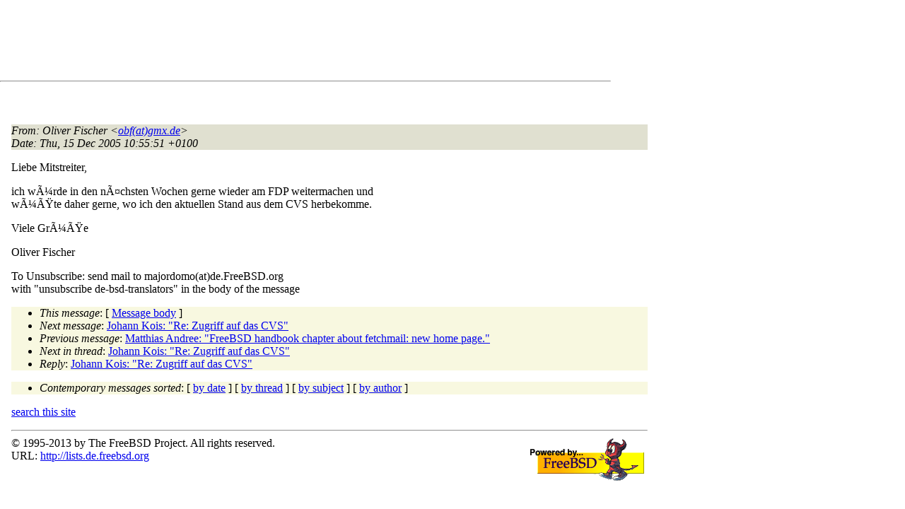

--- FILE ---
content_type: text/html
request_url: http://lists.de.freebsd.org/archive/de-bsd-translators/de-bsd-translators.200512/0001.html
body_size: 4509
content:
<!DOCTYPE html PUBLIC "-//W3C//DTD HTML 4.01 Transitional//EN" "http://www.w3.org/TR/1999/REC-html401-19991224/loose.dtd">
<html>
<head>
<meta http-equiv="Content-Type" content="text/html; charset=iso-8859-1">
<meta http-equiv="Content-Language" content="de">
<title>Zugriff auf das CVS</title>
<link rel="stylesheet" href="../../archive.css" type="text/css" title="Normal Text">
</head>
<body>

<div id="top">
<div id="search_query"></div>
<div id="ad_top">
<script type="text/javascript"><!--
google_ad_client = "pub-0953974426242246";
google_ad_width = 728;
google_ad_height = 90;
google_ad_format = "728x90_as";
google_ad_type = "text_image";
google_ad_channel ="5507484875";
google_color_border = "FFFFFF";
google_color_bg = "FFFFFF";
google_color_link = "0000FF";
google_color_url = "008000";
google_color_text = "000000";
//--></script>
<script type="text/javascript"
  src="http://pagead2.googlesyndication.com/pagead/show_ads.js">
</script>
</div>
<hr>
</div>

<div id="ad_right">
<div id="ad_linkblock">
<script type="text/javascript"><!--
google_ad_client = "pub-0953974426242246";
google_ad_width = 160;
google_ad_height = 90;
google_ad_format = "160x90_0ads_al";
google_ad_channel ="8338937416";
google_color_border = "FFFFFF";
google_color_link = "0000FF";
google_color_bg = "FFFFFF";
google_color_text = "000000";
google_color_url = "008000";
//--></script>
<script type="text/javascript"
  src="http://pagead2.googlesyndication.com/pagead/show_ads.js">
</script>
</div>
</div>
<div class="head">
<h1>Zugriff auf das CVS</h1>
<!-- received="Thu Dec 15 10:58:11 2005" -->
<!-- isoreceived="20051215095811" -->
<!-- sent="Thu, 15 Dec 2005 10:55:51 +0100" -->
<!-- isosent="20051215095551" -->
<!-- name="Oliver Fischer" -->
<!-- email="obf(at)gmx.de" -->
<!-- subject="Zugriff auf das CVS" -->
<!-- id="43A13DA7.4000107(at)gmx.de" -->
<!-- charset="UTF-8" -->
<!-- expires="-1" -->
</div>
<!-- body="start" -->
<div class="mail">
<address class="headers">
<span id="from">
<dfn>From</dfn>: Oliver Fischer &lt;<a href="mailto:obf(at)gmx.de?Subject=Re:%20Zugriff%20auf%20das%20CVS">obf(at)gmx.de</a>&gt;
</span><br />
<span id="date"><dfn>Date</dfn>: Thu, 15 Dec 2005 10:55:51 +0100</span><br />
</address>
<pre>
</pre>
<p>
Liebe Mitstreiter,
<br />
<p>ich wÃ¼rde in den nÃ¤chsten Wochen gerne wieder am FDP weitermachen und 
<br />
wÃ¼ÃŸte daher gerne, wo ich den aktuellen Stand aus dem CVS herbekomme.
<br />
<p>Viele GrÃ¼ÃŸe
<br />
<p>Oliver Fischer
<br />
<p><p>To Unsubscribe: send mail to majordomo(at)de&#46;<!--nospam-->FreeBSD.org
<br />
with &quot;unsubscribe de-bsd-translators&quot; in the body of the message
<br />
<span id="received"><dfn>Received on</dfn> Thu 15 Dec 2005 - 10:58:11 CET</span>
</div>
<!-- body="end" -->
<div class="foot">
<map id="navbarfoot" name="navbarfoot" title="Related messages">
<ul class="links">
<li><dfn>This message</dfn>: [ <a href="#start">Message body</a> ]</li>
<!-- lnext="start" -->
<li><dfn>Next message</dfn>: <a href="0002.html" title="Next message in the list">Johann Kois: "Re: Zugriff auf das CVS"</a></li>
<li><dfn>Previous message</dfn>: <a href="0000.html" title="Previous message in the list">Matthias Andree: "FreeBSD handbook chapter about fetchmail: new home page."</a></li>
<!-- lnextthread="start" -->
<li><dfn>Next in thread</dfn>: <a href="0002.html" title="Next message in this discussion thread">Johann Kois: "Re: Zugriff auf das CVS"</a></li>
<li><a name="replies" id="replies"></a>
<dfn>Reply</dfn>: <a href="0002.html" title="Message sent in reply to this message">Johann Kois: "Re: Zugriff auf das CVS"</a></li>
<!-- lreply="end" -->
</ul>
<ul class="links">
<li><a name="options2" id="options2"></a><dfn>Contemporary messages sorted</dfn>: [ <a href="date.html#1" title="Contemporary messages by date">by date</a> ] [ <a href="index.html#1" title="Contemporary discussion threads">by thread</a> ] [ <a href="subject.html#1" title="Contemporary messages by subject">by subject</a> ] [ <a href="author.html#1" title="Contemporary messages by author">by author</a> ]</ul>
</map>
</div>
<!-- trailer="footer" -->
<p/><a href="../../">search this site</a>
<hr>
<div id="footer">
<a href="http://www.de.freebsd.org/de/"><img src="../../../images/powerlogo.gif" alt="" title="FreeBSD Logo"></a>
&copy; 1995-2013 by The FreeBSD Project. All rights reserved.<br>
URL: <a href="../../">http://lists.de.freebsd.org</a><br>
</div>
<script type="text/javascript" language="javascript" src="../../archive.js"></script>
</body>
</html>


--- FILE ---
content_type: text/html; charset=utf-8
request_url: https://www.google.com/recaptcha/api2/aframe
body_size: 267
content:
<!DOCTYPE HTML><html><head><meta http-equiv="content-type" content="text/html; charset=UTF-8"></head><body><script nonce="k_fUy7j-RlvnDv2af2wXKA">/** Anti-fraud and anti-abuse applications only. See google.com/recaptcha */ try{var clients={'sodar':'https://pagead2.googlesyndication.com/pagead/sodar?'};window.addEventListener("message",function(a){try{if(a.source===window.parent){var b=JSON.parse(a.data);var c=clients[b['id']];if(c){var d=document.createElement('img');d.src=c+b['params']+'&rc='+(localStorage.getItem("rc::a")?sessionStorage.getItem("rc::b"):"");window.document.body.appendChild(d);sessionStorage.setItem("rc::e",parseInt(sessionStorage.getItem("rc::e")||0)+1);localStorage.setItem("rc::h",'1768808222453');}}}catch(b){}});window.parent.postMessage("_grecaptcha_ready", "*");}catch(b){}</script></body></html>

--- FILE ---
content_type: text/javascript
request_url: http://lists.de.freebsd.org/archive/archive.js
body_size: 9621
content:
/**
 * Search Engine Keyword Highlight (http://fucoder.com/code/se-hilite/)
 *
 * This module can be imported by any HTML page, and it would analyse the
 * referrer for search engine keywords, and then highlight those keywords on
 * the page, by wrapping them around <span class="hilite">...</span> tags.
 * Document can then define styles else where to provide visual feedbacks.
 *
 * Usage:
 *
 *   In HTML. Add the following line towards the end of the document.
 *
 *     <script type="text/javascript" src="se_hilite.js"></script>
 *
 *   In CSS, define the following style:
 *
 *     .hilite { background-color: #ff0; }
 *
 *   If Hilite.style_name_suffix is true, then define the follow styles:
 *
 *     .hilite1 { background-color: #ff0; }
 *     .hilite2 { background-color: #f0f; }
 *     .hilite3 { background-color: #0ff; }
 *     .hilite4 ...
 *
 * @author Scott Yang <http://scott.yang.id.au/>
 * @version 1.3
 */

// Configuration:
Hilite = {
    /**
     * Element ID to be highlighted. If set, then only content inside this DOM
     * element will be highlighted, otherwise everything inside document.body
     * will be searched.
     */
    elementid: 'contents',
    
    /**
     * Whether we are matching an exact word. For example, searching for
     * "highlight" will only match "highlight" but not "highlighting" if exact
     * is set to true.
     */
    exact: true,

    /**
     * Maximum number of DOM nodes to test, before handing the control back to
     * the GUI thread. This prevents locking up the UI when parsing and
     * replacing inside a large document.
     */
    max_nodes: 1000,

    /**
     * Whether to automatically hilite a section of the HTML document, by
     * binding the "Hilite.hilite()" to window.onload() event. If this
     * attribute is set to false, you can still manually trigger the hilite by
     * calling Hilite.hilite() in Javascript after document has been fully
     * loaded.
     */
    onload: true,

    /**
     * Name of the style to be used. Default to 'hilite'.
     */
    style_name: 'hilite',
    
    /**
     * Whether to use different style names for different search keywords by
     * appending a number starting from 1, i.e. hilite1, hilite2, etc.
     */
    style_name_suffix: true,

    /**
     * Set it to override the document.referrer string. Used for debugging
     * only.
     */
    debug_referrer: '',

    counter: 'search_query'

};

Hilite.search_engines = [
    ['^http://(www)?\\.?google.*', 'q='],              // Google
    ['^http://(.*\.)?search\\.yahoo.*', 'p='],                // Yahoo
    ['^http://search\\.msn.*', 'q='],                  // MSN
    ['^http://search\\.aol.*', 'userQuery='],          // AOL
    ['^http://(www\\.)?altavista.*', 'q='],            // AltaVista
    ['^http://(www\\.)?feedster.*', 'q='],             // Feedster
    ['^http://search\\.lycos.*', 'query='],            // Lycos
    ['^http://(www\\.)?alltheweb.*', 'q=']             // AllTheWeb
];

// global variable for search queries and hit counts
Hilite.hitcount = {};
Hilite.done = 0;

/**
 * Decode the referrer string and return a list of search keywords.
 */
Hilite.decodeReferrer = function(referrer) {
    var query = null;
    var match = new RegExp('');

    for (var i = 0; i < Hilite.search_engines.length; i ++) {
        match.compile(Hilite.search_engines[i][0], 'i');
        if (referrer.match(match)) {
            match.compile('^.*'+Hilite.search_engines[i][1]+'([^&]+)&?.*$');
            query = referrer.replace(match, '$1');
            if (query) {
 		try { 
		    query = decodeURIComponent(query); 
		} catch (e) { 
		    // Unicode <-> ISO-8859-1 incompatiblities
		    query = unescape(query); 
		}

                query = query.replace(/[\'"]/g, '');
                query = query.replace(/^\s+/, '');
                query = query.replace(/\s+$/, '');
                query = query.split(/[\s,\+\.\-]+/);

		// words must be at least two characters long
		var q = new Array();
		for (i = 0; i < query.length; i++) {
			if (query[i].length >= 2)
				q.push(query[i]);
		}
                return q;
            }
        }
    }
    return null;
};

Hilite.hiliteHitcount = function(query) {
    if (!query)
        return;

    var div = document.getElementById(Hilite.counter);
    if (!div)
        return;

    var hitcount = Hilite.hitcount;

    var counter = document.createElement('div');
    counter.id = "hitcount";

    var br = document.createElement('p');

    var message = document.createTextNode("your search query: ");
    counter.appendChild(message);

    for(i = 0; i < query.length; i++) {
            var node2 = document.createTextNode(query[i]);

            var span = document.createElement('SPAN');
            span.className = Hilite.style_name + (i+1);
            span.appendChild(node2);

        counter.appendChild(span);
        var hits = document.createTextNode(' (' + hitcount[query[i]] + " hits)" +
                (i+1 < query.length ? ', ' : '') );
        counter.appendChild(hits);
    }

    counter.appendChild(br);

    // replace old date - realtime update of hitcounter
    if (document.getElementById("hitcount")) {
	div.replaceChild(counter, div.lastChild );	
    } else {
       div.appendChild(counter);
    }

}

/**
 * Highlight a DOM element with a list of keywords.
 */
Hilite.hiliteElement = function(elm, query) {
    if (!query || elm.childNodes.length == 0)
	return;

    var qre = new Array();
    for (var i = 0; i < query.length; i ++) {
        query[i] = query[i].toLowerCase();
        if (Hilite.exact)
            qre.push('\\b'+query[i]+'\\b');
        else
            qre.push(query[i]);
    }

    qre = new RegExp(qre.join("|"), "i");

    var stylemapper = {};
    for (var i = 0; i < query.length; i ++)
        stylemapper[query[i]] = Hilite.style_name+(i+1);

    for (var i = 0; i < query.length; i ++)
        Hilite.hitcount[query[i]] = 0;

    var textproc = function(node) {
        var match = qre.exec(node.data);
        if (match) {
            var val = match[0];
            var k = '';
            var node2 = node.splitText(match.index);
            var node3 = node2.splitText(val.length);
            var span = node.ownerDocument.createElement('SPAN');
            node.parentNode.replaceChild(span, node2);
            span.className = stylemapper[val.toLowerCase()];
            span.appendChild(node2);

            Hilite.hitcount[val.toLowerCase()] += 1;

            return span;
        } else {
            return node;
        }
    };
    Hilite.walkElements(elm.childNodes[0], 1, textproc);
};

/**
 * Highlight a HTML document using keywords extracted from document.referrer.
 * This is the main function to be called to perform search engine highlight
 * on a document.
 *
 * Currently it would check for DOM element 'content', element 'container' and
 * then document.body in that order, so it only highlights appropriate section
 * on WordPress and Movable Type pages.
 */
Hilite.hilite = function() {
    // If 'debug_referrer' then we will use that as our referrer string
    // instead.
    var q = Hilite.debug_referrer ? Hilite.debug_referrer : document.referrer;
    var e = null;
    q = Hilite.decodeReferrer(q);
    if (q && ((Hilite.elementid && 
               (e = document.getElementById(Hilite.elementid))) || 
              (e = document.body)))
    {

	Hilite.hiliteElement(e, q);
        Hilite.hiliteHitcountEvent(q);
    }
};

Hilite.hiliteHitcountEvent = function(q) {
    var timeout_sec = 10;
    var interval_msec = 200;

    for(i = 0; i < (1000 / interval_msec) * timeout_sec; i++) {
        var handler = function() {
            if (Hilite.done == 0) {
	        return Hilite.hiliteHitcount(q);
            } else if (Hilite.done == 1) {
	        Hilite.done = 2; // well done
	        return Hilite.hiliteHitcount(q);
	    }
        };
        setTimeout(handler, interval_msec * i);
    }
}


Hilite.walkElements = function(node, depth, textproc) {
    var skipre = /^(script|style|textarea)/i;
    var count = 0;
    while (node && depth > 0) {
        count ++;

        if (count >= Hilite.max_nodes) {
	    // alert(count);
            var handler = function() {
                Hilite.walkElements(node, depth, textproc);
            };
            setTimeout(handler, 50);
            return;
        }

        if (node.nodeType == 1) { // ELEMENT_NODE
            if (!skipre.test(node.tagName) && node.childNodes.length > 0) {
                node = node.childNodes[0];
                depth ++;
                continue;
            }
        } else if (node.nodeType == 3) { // TEXT_NODE
            node = textproc(node);
        }

        if (node.nextSibling) {
            node = node.nextSibling;
        } else {
            while (depth > 0) {
                node = node.parentNode;
                depth --;
                if (node.nextSibling) {
                    node = node.nextSibling;
                    break;
                }
            }
        }
    }
    Hilite.done = 1;
};

// Trigger the highlight using the onload handler.
if (Hilite.onload) {
    if (window.attachEvent) {
        window.attachEvent('onload', Hilite.hilite);
    } else if (window.addEventListener) {
        window.addEventListener('load', Hilite.hilite, false);
    } else {
        var __onload = window.onload;
        window.onload = function() {
            Hilite.hilite();
            __onload();
        };
    }
}

function isbn (isbn) {
	IsbnWindow = window.open('http://opus.tu-bs.de/zack/cgi/isbn?' + isbn);
	IsbnWindow.focus();
}

